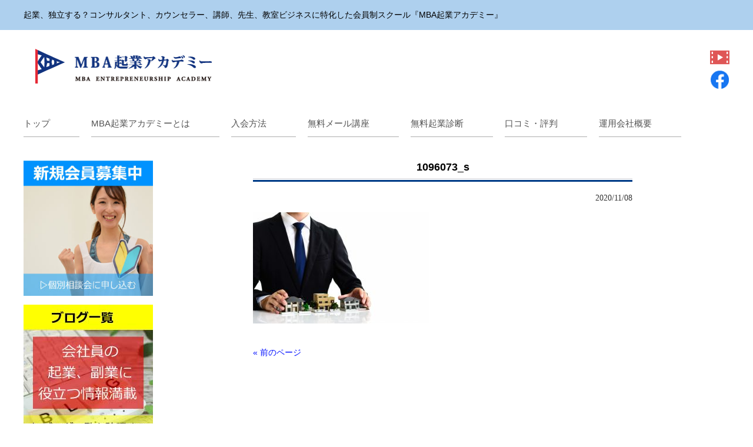

--- FILE ---
content_type: text/html; charset=UTF-8
request_url: https://entreacademy.net/1096073_s
body_size: 36955
content:
<!DOCTYPE html>
<html dir="ltr" lang="ja"
	prefix="og: https://ogp.me/ns#" >
<head>
<meta name="google-site-verification" content="PKjXm_WaPhEJb26DPvbcsaJwTXtVP8k2429WWg6kk30" />
<meta charset="UTF-8">
<meta name="viewport" content="width=device-width, user-scalable=yes, maximum-scale=1.0, minimum-scale=1.0">
<meta name="description" content="1096073_s | MBA起業アカデミー - 副業準備から独立まで。教室ビジネス、コンサルタント、カウンセラー、士業、講師業に特化した会社員向けスクール『MBA起業アカデミー』">

<link rel="profile" href="http://gmpg.org/xfn/11">
<link rel="stylesheet" type="text/css" media="all" href="https://entreacademy.net/wp-content/themes/responsive_113/style.css">
<link rel="pingback" href="https://entreacademy.net/xmlrpc.php">
<!--[if lt IE 9]>
<script src="https://entreacademy.net/wp-content/themes/responsive_113/js/html5.js"></script>
<script src="https://entreacademy.net/wp-content/themes/responsive_113/js/css3-mediaqueries.js"></script>
<![endif]-->
<script src="https://entreacademy.net/wp-content/themes/responsive_113/js/jquery1.7.2.min.js"></script>
<script src="https://entreacademy.net/wp-content/themes/responsive_113/js/script.js"></script>

		<!-- All in One SEO 4.3.9 - aioseo.com -->
		<title>1096073_s | MBA起業アカデミー</title>
		<meta name="robots" content="max-image-preview:large" />
		<link rel="canonical" href="https://entreacademy.net/1096073_s" />
		<meta name="generator" content="All in One SEO (AIOSEO) 4.3.9" />
		<meta property="og:locale" content="ja_JP" />
		<meta property="og:site_name" content="MBA起業アカデミー | 副業準備から独立まで。教室ビジネス、コンサルタント、カウンセラー、士業、講師業に特化した会社員向けスクール『MBA起業アカデミー』" />
		<meta property="og:type" content="article" />
		<meta property="og:title" content="1096073_s | MBA起業アカデミー" />
		<meta property="og:url" content="https://entreacademy.net/1096073_s" />
		<meta property="article:published_time" content="2020-11-08T06:15:02+00:00" />
		<meta property="article:modified_time" content="2020-11-08T06:15:02+00:00" />
		<meta name="twitter:card" content="summary_large_image" />
		<meta name="twitter:title" content="1096073_s | MBA起業アカデミー" />
		<script type="application/ld+json" class="aioseo-schema">
			{"@context":"https:\/\/schema.org","@graph":[{"@type":"BreadcrumbList","@id":"https:\/\/entreacademy.net\/1096073_s#breadcrumblist","itemListElement":[{"@type":"ListItem","@id":"https:\/\/entreacademy.net\/#listItem","position":1,"item":{"@type":"WebPage","@id":"https:\/\/entreacademy.net\/","name":"\u30db\u30fc\u30e0","description":"\u526f\u696d\u306e\u6e96\u5099\u304b\u3089\u72ec\u7acb\u307e\u3067\u3002\u6559\u5ba4\u30d3\u30b8\u30cd\u30b9\u3001\u30b3\u30f3\u30b5\u30eb\u30bf\u30f3\u30c8\u3001\u30ab\u30a6\u30f3\u30bb\u30e9\u30fc\u3001\u8b1b\u5e2b\u696d\u3067\u8d77\u696d\u3001\u72ec\u7acb\u3057\u305f\u3044\u4f1a\u793e\u54e1\u306e\u305f\u3081\u306e\u4f1a\u54e1\u5236\u30b9\u30af\u30fc\u30eb\u3067\u3059\u3002\u89aa\u5207\u3001\u4e01\u5be7\u306a\u500b\u5225\u30ab\u30a6\u30f3\u30bb\u30ea\u30f3\u30b0\u3067\u526f\u696d\u304b\u3089\u59cb\u3081\u3066\u5c06\u6765\u306e\u72ec\u7acb\u3092\u76ee\u6307\u3057\u305f\u3044\u65b9\u306b\u304a\u30b9\u30b9\u30e1\u3067\u3059\u3002","url":"https:\/\/entreacademy.net\/"},"nextItem":"https:\/\/entreacademy.net\/1096073_s#listItem"},{"@type":"ListItem","@id":"https:\/\/entreacademy.net\/1096073_s#listItem","position":2,"item":{"@type":"WebPage","@id":"https:\/\/entreacademy.net\/1096073_s","name":"1096073_s","url":"https:\/\/entreacademy.net\/1096073_s"},"previousItem":"https:\/\/entreacademy.net\/#listItem"}]},{"@type":"ItemPage","@id":"https:\/\/entreacademy.net\/1096073_s#itempage","url":"https:\/\/entreacademy.net\/1096073_s","name":"1096073_s | MBA\u8d77\u696d\u30a2\u30ab\u30c7\u30df\u30fc","inLanguage":"ja","isPartOf":{"@id":"https:\/\/entreacademy.net\/#website"},"breadcrumb":{"@id":"https:\/\/entreacademy.net\/1096073_s#breadcrumblist"},"author":{"@id":"https:\/\/entreacademy.net\/archives\/author\/entreacademy#author"},"creator":{"@id":"https:\/\/entreacademy.net\/archives\/author\/entreacademy#author"},"datePublished":"2020-11-08T06:15:02+09:00","dateModified":"2020-11-08T06:15:02+09:00"},{"@type":"Organization","@id":"https:\/\/entreacademy.net\/#organization","name":"MBA\u8d77\u696d\u30a2\u30ab\u30c7\u30df\u30fc","url":"https:\/\/entreacademy.net\/"},{"@type":"Person","@id":"https:\/\/entreacademy.net\/archives\/author\/entreacademy#author","url":"https:\/\/entreacademy.net\/archives\/author\/entreacademy","name":"entreacademy","image":{"@type":"ImageObject","@id":"https:\/\/entreacademy.net\/1096073_s#authorImage","url":"https:\/\/secure.gravatar.com\/avatar\/037168286008238754cc82c5e3dff86f?s=96&d=mm&r=g","width":96,"height":96,"caption":"entreacademy"}},{"@type":"WebSite","@id":"https:\/\/entreacademy.net\/#website","url":"https:\/\/entreacademy.net\/","name":"MBA\u8d77\u696d\u30a2\u30ab\u30c7\u30df\u30fc","description":"\u526f\u696d\u6e96\u5099\u304b\u3089\u72ec\u7acb\u307e\u3067\u3002\u6559\u5ba4\u30d3\u30b8\u30cd\u30b9\u3001\u30b3\u30f3\u30b5\u30eb\u30bf\u30f3\u30c8\u3001\u30ab\u30a6\u30f3\u30bb\u30e9\u30fc\u3001\u58eb\u696d\u3001\u8b1b\u5e2b\u696d\u306b\u7279\u5316\u3057\u305f\u4f1a\u793e\u54e1\u5411\u3051\u30b9\u30af\u30fc\u30eb\u300eMBA\u8d77\u696d\u30a2\u30ab\u30c7\u30df\u30fc\u300f","inLanguage":"ja","publisher":{"@id":"https:\/\/entreacademy.net\/#organization"}}]}
		</script>
		<!-- All in One SEO -->

<link rel="alternate" type="application/rss+xml" title="MBA起業アカデミー &raquo; 1096073_s のコメントのフィード" href="https://entreacademy.net/feed/?attachment_id=1163" />
<script type="text/javascript">
window._wpemojiSettings = {"baseUrl":"https:\/\/s.w.org\/images\/core\/emoji\/14.0.0\/72x72\/","ext":".png","svgUrl":"https:\/\/s.w.org\/images\/core\/emoji\/14.0.0\/svg\/","svgExt":".svg","source":{"concatemoji":"https:\/\/entreacademy.net\/wp-includes\/js\/wp-emoji-release.min.js?ver=6.2.8"}};
/*! This file is auto-generated */
!function(e,a,t){var n,r,o,i=a.createElement("canvas"),p=i.getContext&&i.getContext("2d");function s(e,t){p.clearRect(0,0,i.width,i.height),p.fillText(e,0,0);e=i.toDataURL();return p.clearRect(0,0,i.width,i.height),p.fillText(t,0,0),e===i.toDataURL()}function c(e){var t=a.createElement("script");t.src=e,t.defer=t.type="text/javascript",a.getElementsByTagName("head")[0].appendChild(t)}for(o=Array("flag","emoji"),t.supports={everything:!0,everythingExceptFlag:!0},r=0;r<o.length;r++)t.supports[o[r]]=function(e){if(p&&p.fillText)switch(p.textBaseline="top",p.font="600 32px Arial",e){case"flag":return s("\ud83c\udff3\ufe0f\u200d\u26a7\ufe0f","\ud83c\udff3\ufe0f\u200b\u26a7\ufe0f")?!1:!s("\ud83c\uddfa\ud83c\uddf3","\ud83c\uddfa\u200b\ud83c\uddf3")&&!s("\ud83c\udff4\udb40\udc67\udb40\udc62\udb40\udc65\udb40\udc6e\udb40\udc67\udb40\udc7f","\ud83c\udff4\u200b\udb40\udc67\u200b\udb40\udc62\u200b\udb40\udc65\u200b\udb40\udc6e\u200b\udb40\udc67\u200b\udb40\udc7f");case"emoji":return!s("\ud83e\udef1\ud83c\udffb\u200d\ud83e\udef2\ud83c\udfff","\ud83e\udef1\ud83c\udffb\u200b\ud83e\udef2\ud83c\udfff")}return!1}(o[r]),t.supports.everything=t.supports.everything&&t.supports[o[r]],"flag"!==o[r]&&(t.supports.everythingExceptFlag=t.supports.everythingExceptFlag&&t.supports[o[r]]);t.supports.everythingExceptFlag=t.supports.everythingExceptFlag&&!t.supports.flag,t.DOMReady=!1,t.readyCallback=function(){t.DOMReady=!0},t.supports.everything||(n=function(){t.readyCallback()},a.addEventListener?(a.addEventListener("DOMContentLoaded",n,!1),e.addEventListener("load",n,!1)):(e.attachEvent("onload",n),a.attachEvent("onreadystatechange",function(){"complete"===a.readyState&&t.readyCallback()})),(e=t.source||{}).concatemoji?c(e.concatemoji):e.wpemoji&&e.twemoji&&(c(e.twemoji),c(e.wpemoji)))}(window,document,window._wpemojiSettings);
</script>
<style type="text/css">
img.wp-smiley,
img.emoji {
	display: inline !important;
	border: none !important;
	box-shadow: none !important;
	height: 1em !important;
	width: 1em !important;
	margin: 0 0.07em !important;
	vertical-align: -0.1em !important;
	background: none !important;
	padding: 0 !important;
}
</style>
	<link rel='stylesheet' id='wp-block-library-css' href='https://entreacademy.net/wp-includes/css/dist/block-library/style.min.css?ver=6.2.8' type='text/css' media='all' />
<link rel='stylesheet' id='classic-theme-styles-css' href='https://entreacademy.net/wp-includes/css/classic-themes.min.css?ver=6.2.8' type='text/css' media='all' />
<style id='global-styles-inline-css' type='text/css'>
body{--wp--preset--color--black: #000000;--wp--preset--color--cyan-bluish-gray: #abb8c3;--wp--preset--color--white: #ffffff;--wp--preset--color--pale-pink: #f78da7;--wp--preset--color--vivid-red: #cf2e2e;--wp--preset--color--luminous-vivid-orange: #ff6900;--wp--preset--color--luminous-vivid-amber: #fcb900;--wp--preset--color--light-green-cyan: #7bdcb5;--wp--preset--color--vivid-green-cyan: #00d084;--wp--preset--color--pale-cyan-blue: #8ed1fc;--wp--preset--color--vivid-cyan-blue: #0693e3;--wp--preset--color--vivid-purple: #9b51e0;--wp--preset--gradient--vivid-cyan-blue-to-vivid-purple: linear-gradient(135deg,rgba(6,147,227,1) 0%,rgb(155,81,224) 100%);--wp--preset--gradient--light-green-cyan-to-vivid-green-cyan: linear-gradient(135deg,rgb(122,220,180) 0%,rgb(0,208,130) 100%);--wp--preset--gradient--luminous-vivid-amber-to-luminous-vivid-orange: linear-gradient(135deg,rgba(252,185,0,1) 0%,rgba(255,105,0,1) 100%);--wp--preset--gradient--luminous-vivid-orange-to-vivid-red: linear-gradient(135deg,rgba(255,105,0,1) 0%,rgb(207,46,46) 100%);--wp--preset--gradient--very-light-gray-to-cyan-bluish-gray: linear-gradient(135deg,rgb(238,238,238) 0%,rgb(169,184,195) 100%);--wp--preset--gradient--cool-to-warm-spectrum: linear-gradient(135deg,rgb(74,234,220) 0%,rgb(151,120,209) 20%,rgb(207,42,186) 40%,rgb(238,44,130) 60%,rgb(251,105,98) 80%,rgb(254,248,76) 100%);--wp--preset--gradient--blush-light-purple: linear-gradient(135deg,rgb(255,206,236) 0%,rgb(152,150,240) 100%);--wp--preset--gradient--blush-bordeaux: linear-gradient(135deg,rgb(254,205,165) 0%,rgb(254,45,45) 50%,rgb(107,0,62) 100%);--wp--preset--gradient--luminous-dusk: linear-gradient(135deg,rgb(255,203,112) 0%,rgb(199,81,192) 50%,rgb(65,88,208) 100%);--wp--preset--gradient--pale-ocean: linear-gradient(135deg,rgb(255,245,203) 0%,rgb(182,227,212) 50%,rgb(51,167,181) 100%);--wp--preset--gradient--electric-grass: linear-gradient(135deg,rgb(202,248,128) 0%,rgb(113,206,126) 100%);--wp--preset--gradient--midnight: linear-gradient(135deg,rgb(2,3,129) 0%,rgb(40,116,252) 100%);--wp--preset--duotone--dark-grayscale: url('#wp-duotone-dark-grayscale');--wp--preset--duotone--grayscale: url('#wp-duotone-grayscale');--wp--preset--duotone--purple-yellow: url('#wp-duotone-purple-yellow');--wp--preset--duotone--blue-red: url('#wp-duotone-blue-red');--wp--preset--duotone--midnight: url('#wp-duotone-midnight');--wp--preset--duotone--magenta-yellow: url('#wp-duotone-magenta-yellow');--wp--preset--duotone--purple-green: url('#wp-duotone-purple-green');--wp--preset--duotone--blue-orange: url('#wp-duotone-blue-orange');--wp--preset--font-size--small: 13px;--wp--preset--font-size--medium: 20px;--wp--preset--font-size--large: 36px;--wp--preset--font-size--x-large: 42px;--wp--preset--spacing--20: 0.44rem;--wp--preset--spacing--30: 0.67rem;--wp--preset--spacing--40: 1rem;--wp--preset--spacing--50: 1.5rem;--wp--preset--spacing--60: 2.25rem;--wp--preset--spacing--70: 3.38rem;--wp--preset--spacing--80: 5.06rem;--wp--preset--shadow--natural: 6px 6px 9px rgba(0, 0, 0, 0.2);--wp--preset--shadow--deep: 12px 12px 50px rgba(0, 0, 0, 0.4);--wp--preset--shadow--sharp: 6px 6px 0px rgba(0, 0, 0, 0.2);--wp--preset--shadow--outlined: 6px 6px 0px -3px rgba(255, 255, 255, 1), 6px 6px rgba(0, 0, 0, 1);--wp--preset--shadow--crisp: 6px 6px 0px rgba(0, 0, 0, 1);}:where(.is-layout-flex){gap: 0.5em;}body .is-layout-flow > .alignleft{float: left;margin-inline-start: 0;margin-inline-end: 2em;}body .is-layout-flow > .alignright{float: right;margin-inline-start: 2em;margin-inline-end: 0;}body .is-layout-flow > .aligncenter{margin-left: auto !important;margin-right: auto !important;}body .is-layout-constrained > .alignleft{float: left;margin-inline-start: 0;margin-inline-end: 2em;}body .is-layout-constrained > .alignright{float: right;margin-inline-start: 2em;margin-inline-end: 0;}body .is-layout-constrained > .aligncenter{margin-left: auto !important;margin-right: auto !important;}body .is-layout-constrained > :where(:not(.alignleft):not(.alignright):not(.alignfull)){max-width: var(--wp--style--global--content-size);margin-left: auto !important;margin-right: auto !important;}body .is-layout-constrained > .alignwide{max-width: var(--wp--style--global--wide-size);}body .is-layout-flex{display: flex;}body .is-layout-flex{flex-wrap: wrap;align-items: center;}body .is-layout-flex > *{margin: 0;}:where(.wp-block-columns.is-layout-flex){gap: 2em;}.has-black-color{color: var(--wp--preset--color--black) !important;}.has-cyan-bluish-gray-color{color: var(--wp--preset--color--cyan-bluish-gray) !important;}.has-white-color{color: var(--wp--preset--color--white) !important;}.has-pale-pink-color{color: var(--wp--preset--color--pale-pink) !important;}.has-vivid-red-color{color: var(--wp--preset--color--vivid-red) !important;}.has-luminous-vivid-orange-color{color: var(--wp--preset--color--luminous-vivid-orange) !important;}.has-luminous-vivid-amber-color{color: var(--wp--preset--color--luminous-vivid-amber) !important;}.has-light-green-cyan-color{color: var(--wp--preset--color--light-green-cyan) !important;}.has-vivid-green-cyan-color{color: var(--wp--preset--color--vivid-green-cyan) !important;}.has-pale-cyan-blue-color{color: var(--wp--preset--color--pale-cyan-blue) !important;}.has-vivid-cyan-blue-color{color: var(--wp--preset--color--vivid-cyan-blue) !important;}.has-vivid-purple-color{color: var(--wp--preset--color--vivid-purple) !important;}.has-black-background-color{background-color: var(--wp--preset--color--black) !important;}.has-cyan-bluish-gray-background-color{background-color: var(--wp--preset--color--cyan-bluish-gray) !important;}.has-white-background-color{background-color: var(--wp--preset--color--white) !important;}.has-pale-pink-background-color{background-color: var(--wp--preset--color--pale-pink) !important;}.has-vivid-red-background-color{background-color: var(--wp--preset--color--vivid-red) !important;}.has-luminous-vivid-orange-background-color{background-color: var(--wp--preset--color--luminous-vivid-orange) !important;}.has-luminous-vivid-amber-background-color{background-color: var(--wp--preset--color--luminous-vivid-amber) !important;}.has-light-green-cyan-background-color{background-color: var(--wp--preset--color--light-green-cyan) !important;}.has-vivid-green-cyan-background-color{background-color: var(--wp--preset--color--vivid-green-cyan) !important;}.has-pale-cyan-blue-background-color{background-color: var(--wp--preset--color--pale-cyan-blue) !important;}.has-vivid-cyan-blue-background-color{background-color: var(--wp--preset--color--vivid-cyan-blue) !important;}.has-vivid-purple-background-color{background-color: var(--wp--preset--color--vivid-purple) !important;}.has-black-border-color{border-color: var(--wp--preset--color--black) !important;}.has-cyan-bluish-gray-border-color{border-color: var(--wp--preset--color--cyan-bluish-gray) !important;}.has-white-border-color{border-color: var(--wp--preset--color--white) !important;}.has-pale-pink-border-color{border-color: var(--wp--preset--color--pale-pink) !important;}.has-vivid-red-border-color{border-color: var(--wp--preset--color--vivid-red) !important;}.has-luminous-vivid-orange-border-color{border-color: var(--wp--preset--color--luminous-vivid-orange) !important;}.has-luminous-vivid-amber-border-color{border-color: var(--wp--preset--color--luminous-vivid-amber) !important;}.has-light-green-cyan-border-color{border-color: var(--wp--preset--color--light-green-cyan) !important;}.has-vivid-green-cyan-border-color{border-color: var(--wp--preset--color--vivid-green-cyan) !important;}.has-pale-cyan-blue-border-color{border-color: var(--wp--preset--color--pale-cyan-blue) !important;}.has-vivid-cyan-blue-border-color{border-color: var(--wp--preset--color--vivid-cyan-blue) !important;}.has-vivid-purple-border-color{border-color: var(--wp--preset--color--vivid-purple) !important;}.has-vivid-cyan-blue-to-vivid-purple-gradient-background{background: var(--wp--preset--gradient--vivid-cyan-blue-to-vivid-purple) !important;}.has-light-green-cyan-to-vivid-green-cyan-gradient-background{background: var(--wp--preset--gradient--light-green-cyan-to-vivid-green-cyan) !important;}.has-luminous-vivid-amber-to-luminous-vivid-orange-gradient-background{background: var(--wp--preset--gradient--luminous-vivid-amber-to-luminous-vivid-orange) !important;}.has-luminous-vivid-orange-to-vivid-red-gradient-background{background: var(--wp--preset--gradient--luminous-vivid-orange-to-vivid-red) !important;}.has-very-light-gray-to-cyan-bluish-gray-gradient-background{background: var(--wp--preset--gradient--very-light-gray-to-cyan-bluish-gray) !important;}.has-cool-to-warm-spectrum-gradient-background{background: var(--wp--preset--gradient--cool-to-warm-spectrum) !important;}.has-blush-light-purple-gradient-background{background: var(--wp--preset--gradient--blush-light-purple) !important;}.has-blush-bordeaux-gradient-background{background: var(--wp--preset--gradient--blush-bordeaux) !important;}.has-luminous-dusk-gradient-background{background: var(--wp--preset--gradient--luminous-dusk) !important;}.has-pale-ocean-gradient-background{background: var(--wp--preset--gradient--pale-ocean) !important;}.has-electric-grass-gradient-background{background: var(--wp--preset--gradient--electric-grass) !important;}.has-midnight-gradient-background{background: var(--wp--preset--gradient--midnight) !important;}.has-small-font-size{font-size: var(--wp--preset--font-size--small) !important;}.has-medium-font-size{font-size: var(--wp--preset--font-size--medium) !important;}.has-large-font-size{font-size: var(--wp--preset--font-size--large) !important;}.has-x-large-font-size{font-size: var(--wp--preset--font-size--x-large) !important;}
.wp-block-navigation a:where(:not(.wp-element-button)){color: inherit;}
:where(.wp-block-columns.is-layout-flex){gap: 2em;}
.wp-block-pullquote{font-size: 1.5em;line-height: 1.6;}
</style>
<link rel="https://api.w.org/" href="https://entreacademy.net/wp-json/" /><link rel="alternate" type="application/json" href="https://entreacademy.net/wp-json/wp/v2/media/1163" /><link rel="EditURI" type="application/rsd+xml" title="RSD" href="https://entreacademy.net/xmlrpc.php?rsd" />
<link rel="wlwmanifest" type="application/wlwmanifest+xml" href="https://entreacademy.net/wp-includes/wlwmanifest.xml" />
<link rel='shortlink' href='https://entreacademy.net/?p=1163' />
<link rel="alternate" type="application/json+oembed" href="https://entreacademy.net/wp-json/oembed/1.0/embed?url=https%3A%2F%2Fentreacademy.net%2F1096073_s" />
<link rel="alternate" type="text/xml+oembed" href="https://entreacademy.net/wp-json/oembed/1.0/embed?url=https%3A%2F%2Fentreacademy.net%2F1096073_s&#038;format=xml" />
	
<link rel="shortcut icon" href="https://entreacademy.net/wp-content/themes/responsive_113/favicon.ico" />
	
<!--中央メイン画像 スライドショー弥生さん追加分-->
<script src='https://entreacademy.net/wp-content/themes/responsive_113/slick/jquery-1.12.4.min.js'></script>
<script src='https://entreacademy.net/wp-content/themes/responsive_113/slick/jquery-migrate-1.4.1.min.js'></script>
<script src='https://entreacademy.net/wp-content/themes/responsive_113/slick/slick.min.js'></script>
<link rel="stylesheet" type="text/css" href="https://entreacademy.net/wp-content/themes/responsive_113/slick/slick.css" media="screen" />
<link rel="stylesheet" type="text/css" href="https://entreacademy.net/wp-content/themes/responsive_113/slick/slick-theme.css" media="screen" />
<!--中央メイン画像 スライドショー-->
	
</head>
<body>
<header id="header" role="banner">
	<div class="bg">
  	<div class="inner">
			<h1>起業、独立する？コンサルタント、カウンセラー、講師、先生、教室ビジネスに特化した会員制スクール『MBA起業アカデミー』</h1>
    </div>
  </div>

	<div class="inner">
<h2><a href="https://entreacademy.net"><img src="https://entreacademy.net/wp-content/themes/responsive_113/images/banners/logo.png" width="300" height="61" alt="Sample site" /></a></h2>
		
		<div class="sns">
			<a href="https://www.youtube.com/channel/UCoZUKxnqUAjjCqOOdpmzSFg/featured?view_as=subscriber" id="nav_07"><img src="https://entreacademy.net/wp-content/themes/responsive_113/images/youtube2.png" width="33" height="33" alt="banner" /></a></p></a>
			<a href="https://www.facebook.com/groups/2257287381054403/" target="_blank" id="nav_07"><img src="https://entreacademy.net/wp-content/themes/responsive_113/images/facebook.png" width="33" height="33" alt="banner" /></a></p></a>

	
		</div>
  </div>

		<!-- All in One SEO 4.3.9 - aioseo.com -->
		<meta name="robots" content="max-image-preview:large" />
		<link rel="canonical" href="https://entreacademy.net/1096073_s" />
		<meta name="generator" content="All in One SEO (AIOSEO) 4.3.9" />
		<meta property="og:locale" content="ja_JP" />
		<meta property="og:site_name" content="MBA起業アカデミー | 副業準備から独立まで。教室ビジネス、コンサルタント、カウンセラー、士業、講師業に特化した会社員向けスクール『MBA起業アカデミー』" />
		<meta property="og:type" content="article" />
		<meta property="og:title" content="1096073_s | MBA起業アカデミー" />
		<meta property="og:url" content="https://entreacademy.net/1096073_s" />
		<meta property="article:published_time" content="2020-11-08T06:15:02+00:00" />
		<meta property="article:modified_time" content="2020-11-08T06:15:02+00:00" />
		<meta name="twitter:card" content="summary_large_image" />
		<meta name="twitter:title" content="1096073_s | MBA起業アカデミー" />
		<script type="application/ld+json" class="aioseo-schema">
			{"@context":"https:\/\/schema.org","@graph":[{"@type":"BreadcrumbList","@id":"https:\/\/entreacademy.net\/1096073_s#breadcrumblist","itemListElement":[{"@type":"ListItem","@id":"https:\/\/entreacademy.net\/#listItem","position":1,"item":{"@type":"WebPage","@id":"https:\/\/entreacademy.net\/","name":"\u30db\u30fc\u30e0","description":"\u526f\u696d\u306e\u6e96\u5099\u304b\u3089\u72ec\u7acb\u307e\u3067\u3002\u6559\u5ba4\u30d3\u30b8\u30cd\u30b9\u3001\u30b3\u30f3\u30b5\u30eb\u30bf\u30f3\u30c8\u3001\u30ab\u30a6\u30f3\u30bb\u30e9\u30fc\u3001\u8b1b\u5e2b\u696d\u3067\u8d77\u696d\u3001\u72ec\u7acb\u3057\u305f\u3044\u4f1a\u793e\u54e1\u306e\u305f\u3081\u306e\u4f1a\u54e1\u5236\u30b9\u30af\u30fc\u30eb\u3067\u3059\u3002\u89aa\u5207\u3001\u4e01\u5be7\u306a\u500b\u5225\u30ab\u30a6\u30f3\u30bb\u30ea\u30f3\u30b0\u3067\u526f\u696d\u304b\u3089\u59cb\u3081\u3066\u5c06\u6765\u306e\u72ec\u7acb\u3092\u76ee\u6307\u3057\u305f\u3044\u65b9\u306b\u304a\u30b9\u30b9\u30e1\u3067\u3059\u3002","url":"https:\/\/entreacademy.net\/"},"nextItem":"https:\/\/entreacademy.net\/1096073_s#listItem"},{"@type":"ListItem","@id":"https:\/\/entreacademy.net\/1096073_s#listItem","position":2,"item":{"@type":"WebPage","@id":"https:\/\/entreacademy.net\/1096073_s","name":"1096073_s","url":"https:\/\/entreacademy.net\/1096073_s"},"previousItem":"https:\/\/entreacademy.net\/#listItem"}]},{"@type":"ItemPage","@id":"https:\/\/entreacademy.net\/1096073_s#itempage","url":"https:\/\/entreacademy.net\/1096073_s","name":"1096073_s | MBA\u8d77\u696d\u30a2\u30ab\u30c7\u30df\u30fc","inLanguage":"ja","isPartOf":{"@id":"https:\/\/entreacademy.net\/#website"},"breadcrumb":{"@id":"https:\/\/entreacademy.net\/1096073_s#breadcrumblist"},"author":{"@id":"https:\/\/entreacademy.net\/archives\/author\/entreacademy#author"},"creator":{"@id":"https:\/\/entreacademy.net\/archives\/author\/entreacademy#author"},"datePublished":"2020-11-08T06:15:02+09:00","dateModified":"2020-11-08T06:15:02+09:00"},{"@type":"Organization","@id":"https:\/\/entreacademy.net\/#organization","name":"MBA\u8d77\u696d\u30a2\u30ab\u30c7\u30df\u30fc","url":"https:\/\/entreacademy.net\/"},{"@type":"Person","@id":"https:\/\/entreacademy.net\/archives\/author\/entreacademy#author","url":"https:\/\/entreacademy.net\/archives\/author\/entreacademy","name":"entreacademy","image":{"@type":"ImageObject","@id":"https:\/\/entreacademy.net\/1096073_s#authorImage","url":"https:\/\/secure.gravatar.com\/avatar\/037168286008238754cc82c5e3dff86f?s=96&d=mm&r=g","width":96,"height":96,"caption":"entreacademy"}},{"@type":"WebSite","@id":"https:\/\/entreacademy.net\/#website","url":"https:\/\/entreacademy.net\/","name":"MBA\u8d77\u696d\u30a2\u30ab\u30c7\u30df\u30fc","description":"\u526f\u696d\u6e96\u5099\u304b\u3089\u72ec\u7acb\u307e\u3067\u3002\u6559\u5ba4\u30d3\u30b8\u30cd\u30b9\u3001\u30b3\u30f3\u30b5\u30eb\u30bf\u30f3\u30c8\u3001\u30ab\u30a6\u30f3\u30bb\u30e9\u30fc\u3001\u58eb\u696d\u3001\u8b1b\u5e2b\u696d\u306b\u7279\u5316\u3057\u305f\u4f1a\u793e\u54e1\u5411\u3051\u30b9\u30af\u30fc\u30eb\u300eMBA\u8d77\u696d\u30a2\u30ab\u30c7\u30df\u30fc\u300f","inLanguage":"ja","publisher":{"@id":"https:\/\/entreacademy.net\/#organization"}}]}
		</script>
		<!-- All in One SEO -->

<link rel="alternate" type="application/rss+xml" title="MBA起業アカデミー &raquo; 1096073_s のコメントのフィード" href="https://entreacademy.net/feed/?attachment_id=1163" />
<link rel="https://api.w.org/" href="https://entreacademy.net/wp-json/" /><link rel="alternate" type="application/json" href="https://entreacademy.net/wp-json/wp/v2/media/1163" /><link rel="EditURI" type="application/rsd+xml" title="RSD" href="https://entreacademy.net/xmlrpc.php?rsd" />
<link rel="wlwmanifest" type="application/wlwmanifest+xml" href="https://entreacademy.net/wp-includes/wlwmanifest.xml" />
<link rel='shortlink' href='https://entreacademy.net/?p=1163' />
<link rel="alternate" type="application/json+oembed" href="https://entreacademy.net/wp-json/oembed/1.0/embed?url=https%3A%2F%2Fentreacademy.net%2F1096073_s" />
<link rel="alternate" type="text/xml+oembed" href="https://entreacademy.net/wp-json/oembed/1.0/embed?url=https%3A%2F%2Fentreacademy.net%2F1096073_s&#038;format=xml" />

<link rel=”SHORTCUT ICON” href=”http://mbalounge.sakura.ne.jp/home/mbalounge/www/u29lounge/wp-content/themes/responsive_113/favicon.ico” />

</header>

 <nav id="mainNav">
	<div class="inner">
		<a class="menu" id="menu"><span>MENU</span></a>
		<div class="panel">
			<ul>
				
				<li><span><a href="/">トップ</a></span></li>
				<li><span><a href="../information/">MBA起業アカデミーとは</a></span></li>
				<li><span><a href="../setsumeikai">入会方法</a></span></li>
				<li><span><a href="../mailkouza">無料メール講座</a></span></li>
				<li><span><a href="../shindan">無料起業診断</a></span></li>
				<li><span><a href="../voice">口コミ・評判</a></span></li>
				<li><span><a href="../company">運用会社概要</a></span></li>
			</ul>
		</div>
	</div>
</nav>
<div id="wrapper">

<div id="content">
<section>
		<article id="post-1163" class="content">
	  <header>  	
      <h2 class="title"><span>1096073_s</span></h2>     
    </header>
    <div class="post">
    <p class="dateLabel"><time datetime="2020-11-08">2020/11/08</time>
		<p class="attachment"><a href='https://entreacademy.net/wp-content/uploads/2020/11/1096073_s.jpg'><img width="300" height="189" src="https://entreacademy.net/wp-content/uploads/2020/11/1096073_s-300x189.jpg" class="attachment-medium size-medium" alt="" decoding="async" loading="lazy" srcset="https://entreacademy.net/wp-content/uploads/2020/11/1096073_s-300x189.jpg 300w, https://entreacademy.net/wp-content/uploads/2020/11/1096073_s-175x110.jpg 175w, https://entreacademy.net/wp-content/uploads/2020/11/1096073_s.jpg 640w" sizes="(max-width: 300px) 100vw, 300px" /></a></p>
    </div>
     
  </article>
	  <div class="pagenav">
			<span class="prev"><a href="https://entreacademy.net/1096073_s" rel="prev">&laquo; 前のページ</a></span>          
			<span class="next"></span>
	</div>
  </section>
﻿  
	</div><!-- / content -->
  ﻿<aside id="sidebar">
	
	<ul id="banners">
	<li><p><a href="../setsumeikai"><img src="https://entreacademy.net/wp-content/themes/responsive_113/images/banner1.jpg" width="220" height="230" alt="banner" /></p>
			<li><p><a href="http://entreacademy.net/archives/category/backissue"><img src="https://entreacademy.net/wp-content/themes/responsive_113/images/banner5.jpg" width="220" height="230" alt="banner" /></p>
			<li><p><a href="../mailkouza"><img src="https://entreacademy.net/wp-content/themes/responsive_113/images/banner3.jpg" width="220" height="230" alt="banner" /></p>
			<li><p><a href="../shindan#"><img src="https://entreacademy.net/wp-content/themes/responsive_113/images/banner4.jpg" width="220" height="230" alt="banner" /></p>
	</ul>


  	
	
     
  <section id="search-2" class="widget widget_search"><form role="search" method="get" id="searchform" class="searchform" action="https://entreacademy.net/">
				<div>
					<label class="screen-reader-text" for="s">検索:</label>
					<input type="text" value="" name="s" id="s" />
					<input type="submit" id="searchsubmit" value="検索" />
				</div>
			</form></section>
		<section id="recent-posts-2" class="widget widget_recent_entries">
		<h3><span>最近の投稿</span></h3>
		<ul>
											<li>
					<a href="https://entreacademy.net/archives/1494">【起業、キャリア相談】職場の人間関係が悪く、心が折れそうです。</a>
									</li>
											<li>
					<a href="https://entreacademy.net/archives/1485">起業に向かない会社員の特徴4つ</a>
									</li>
											<li>
					<a href="https://entreacademy.net/archives/1480">起業家の成功と失敗を重要なビジネススキルとは？（会社員の副業）</a>
									</li>
											<li>
					<a href="https://entreacademy.net/archives/1476">会社員が起業するべきベストタイミングはいつですか？</a>
									</li>
											<li>
					<a href="https://entreacademy.net/archives/1469">結局、起業をあきらめてしまう会社員あるある２３連発（起業相談）</a>
									</li>
											<li>
					<a href="https://entreacademy.net/archives/1464">人間の身体は100%「過去」からできている。（サラリーマンの副業、起業）</a>
									</li>
											<li>
					<a href="https://entreacademy.net/archives/1452">何でも挑戦してみよう。挑戦して後悔することは無い。（サラリーマンの副業、起業）</a>
									</li>
											<li>
					<a href="https://entreacademy.net/archives/1449">起業、副業を目指す会社員が人生を豊かにするために。</a>
									</li>
											<li>
					<a href="https://entreacademy.net/archives/1442">起業、副業を目指す会社員が幸せになるには？お金？地位？</a>
									</li>
											<li>
					<a href="https://entreacademy.net/archives/1437">やる気が出ない？会社員が副業のモチベーションを維持する方法</a>
									</li>
											<li>
					<a href="https://entreacademy.net/archives/1234">会社員起業家はお金をかけると失敗する</a>
									</li>
											<li>
					<a href="https://entreacademy.net/archives/1156">起業を目指す会社員の方へ、世界一おススメな副業成功手法。コンテンツマーケティング</a>
									</li>
											<li>
					<a href="https://entreacademy.net/archives/1424">独立を目指す副業会社員が会社を辞める前にやっておくべきこと４つ</a>
									</li>
											<li>
					<a href="https://entreacademy.net/archives/1406">サラリーマンのまま副業をするメリットとデメリット</a>
									</li>
											<li>
					<a href="https://entreacademy.net/archives/1399">会社員は起業で本当に幸せを掴めますか？（コンサルタント、カウンセラー、コーチ）</a>
									</li>
											<li>
					<a href="https://entreacademy.net/archives/1395">会社員起業で成功するための最重要要素一つ（コンサルタント、カウンセラー、コーチ）</a>
									</li>
											<li>
					<a href="https://entreacademy.net/archives/1391">集客が成功してもスモールビジネスが上手くいかないケース２つ（サラリーマン起業）</a>
									</li>
											<li>
					<a href="https://entreacademy.net/archives/1385">キャリア一貫性がないとスモールビジネスで成功するのに不利ですか？（サラリーマンの起業）</a>
									</li>
											<li>
					<a href="https://entreacademy.net/archives/1376">サラリーマン起業家お勧め本紹介：「GIVE＆TAKE『与える人』こそ成功する時代」</a>
									</li>
											<li>
					<a href="https://entreacademy.net/archives/1154">いつまで経っても副業、起業を始めない会社員のリスク３つ</a>
									</li>
											<li>
					<a href="https://entreacademy.net/archives/1357">副業としてのスモールビジネスの前に、本業で習得できる３つのスキル</a>
									</li>
											<li>
					<a href="https://entreacademy.net/archives/1352">サラリーマン起業家にとって情報発信が命である理由</a>
									</li>
											<li>
					<a href="https://entreacademy.net/archives/1341">【質問】カウンセラーとして情報発信をしたいのですがネタがありません。どうすればいいですか？</a>
									</li>
											<li>
					<a href="https://entreacademy.net/archives/1336">学歴なし資格なしの普通の会社員が起業で成功する方法</a>
									</li>
											<li>
					<a href="https://entreacademy.net/archives/1332">カウンセラーやコーチでの起業は資格がないと成功しないですか？</a>
									</li>
											<li>
					<a href="https://entreacademy.net/archives/1323">会社員起業家が「モチベーション」と「情報収集能力」を上げる方法</a>
									</li>
											<li>
					<a href="https://entreacademy.net/archives/1319">副業でビジネスを始める会社員：結局上手くいっていない２つのタイプ</a>
									</li>
											<li>
					<a href="https://entreacademy.net/archives/1311">会社員の起業ネタ選定で重要なこと一つ</a>
									</li>
											<li>
					<a href="https://entreacademy.net/archives/1303">カウンセラー、コーチ、コンサルタントの価格設定戦略あれこれ（会社の起業）</a>
									</li>
											<li>
					<a href="https://entreacademy.net/archives/1297">コーチ、カウンセラーでの起業とは？（会社員の副業）</a>
									</li>
					</ul>

		</section>
</aside>
 
</div>
<!-- / wrapper -->


<footer id="footer">
	<div class="inner">
		<div class="boxWrap">
			<div class="box">
				<section class="widget">
					<h3><span>If you build it, they will come. あなたが造ればみんな集まる。</span></h3>
					<ul>
						<li><a href="http://entreacademy.net/setsumeikai">入会方法</a></li>
						<li><a href="http://entreacademy.net/voice">口コミ・評判</a></li>
						<li><a href="../films">動画講座</a></li>
						<li><a href="../mailsoudan">メール相談</a></li>
						<li><a href="https://loungegroup.net/privacy/">個人情報保護方針</a></li>
							<li><a href="http://entreacademy.net/hyouji/">特定商取引法に基づく表記</a></li>
					<li>	<a href="https://ssl.form-mailer.jp/fms/03fe636c625907" target="_blank">お問い合わせ</a></li>					</ul>
				</section>
			</div>
			<div class="box contact">
				<h3><span>運用会社：ラウンジグループ株式会社</span></h3>
				<p class="address">〒435-0034 静岡県浜松市中央区安松町53-5</p>
				<p class="tel">050-5217-7355</p>
				<p class="mail">service＠entreacademy.net　※送信には＠を@に変更してください。</p>
				<p class="tw"><a href="https://twitter.com/mbalounge1" target="_blank">@mbalounge1</a></p>
				<p class="fb"><a href="https://www.facebook.com/mbalounge.net/" target="_blank">https://www.facebook.com/mbalounge.net/</a></p>
				<p class="website"><a href="https://loungegroup.net/" target="_blank">運用会社ウェブサイトはこちらから</a></p>
			</div>
		</div>
	</div>
 <p id="copyright">Copyright(c)Lounge Group Limited 2026 MBA起業アカデミー All rights Reserved.
</footer>
<!-- / footer -->
</body>
</html>
